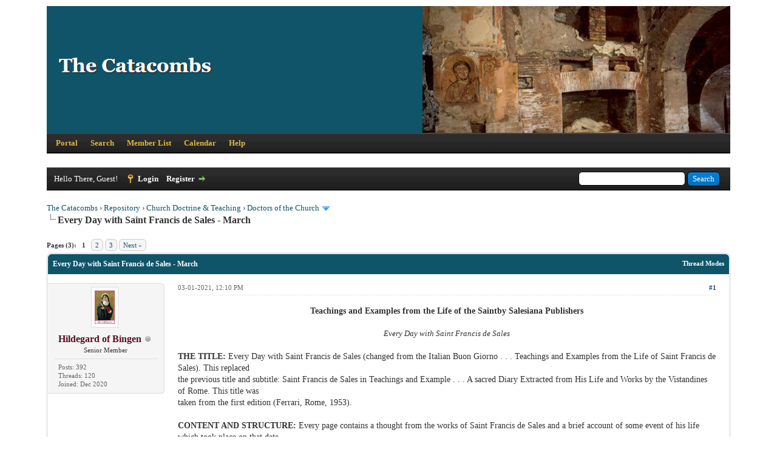

--- FILE ---
content_type: text/html; charset=UTF-8
request_url: https://thecatacombs.org/showthread.php?tid=1223&pid=2433
body_size: 18762
content:
<!DOCTYPE html PUBLIC "-//W3C//DTD XHTML 1.0 Transitional//EN" "http://www.w3.org/TR/xhtml1/DTD/xhtml1-transitional.dtd"><!-- start: showthread -->
<html xml:lang="en" lang="en" xmlns="http://www.w3.org/1999/xhtml">
<head>
<title>Every Day with Saint Francis de Sales - March</title>
<link rel="icon" type="image/jpeg" href="https://thecatacombs.org/images/favicon.jpg" /><!-- start: headerinclude -->
<link rel="alternate" type="application/rss+xml" title="Latest Threads (RSS 2.0)" href="https://thecatacombs.org/syndication.php" />
<link rel="alternate" type="application/atom+xml" title="Latest Threads (Atom 1.0)" href="https://thecatacombs.org/syndication.php?type=atom1.0" />
<meta http-equiv="Content-Type" content="text/html; charset=UTF-8" />
<meta http-equiv="Content-Script-Type" content="text/javascript" />
<script type="text/javascript" src="https://thecatacombs.org/jscripts/jquery.js?ver=1823"></script>
<script type="text/javascript" src="https://thecatacombs.org/jscripts/jquery.plugins.min.js?ver=1821"></script>
<script type="text/javascript" src="https://thecatacombs.org/jscripts/general.js?ver=1821"></script>

<link type="text/css" rel="stylesheet" href="https://thecatacombs.org/cache/themes/theme2/global.css" />
<link type="text/css" rel="stylesheet" href="https://thecatacombs.org/cache/themes/theme1/star_ratings.css" />
<link type="text/css" rel="stylesheet" href="https://thecatacombs.org/cache/themes/theme2/showthread.css" />
<link type="text/css" rel="stylesheet" href="https://thecatacombs.org/cache/themes/theme2/css3.css" />

<script type="text/javascript">
<!--
	lang.unknown_error = "An unknown error has occurred.";

	lang.select2_match = "One result is available, press enter to select it.";
	lang.select2_matches = "{1} results are available, use up and down arrow keys to navigate.";
	lang.select2_nomatches = "No matches found";
	lang.select2_inputtooshort_single = "Please enter one or more character";
	lang.select2_inputtooshort_plural = "Please enter {1} or more characters";
	lang.select2_inputtoolong_single = "Please delete one character";
	lang.select2_inputtoolong_plural = "Please delete {1} characters";
	lang.select2_selectiontoobig_single = "You can only select one item";
	lang.select2_selectiontoobig_plural = "You can only select {1} items";
	lang.select2_loadmore = "Loading more results&hellip;";
	lang.select2_searching = "Searching&hellip;";

	var templates = {
		modal: '<div class=\"modal\">\
	<div style=\"overflow-y: auto; max-height: 400px;\">\
		<table border=\"0\" cellspacing=\"0\" cellpadding=\"5\" class=\"tborder\">\
			<tr>\
				<td class=\"thead\" colspan=\"2\"><strong>__message__</strong></td>\
			</tr>\
			<tr>\
				<td colspan=\"2\" class=\"trow1\">\
				<div style=\"text-align: center\" class=\"modal_buttons\">__buttons__</div></td>\
			</tr>\
		</table>\
	</div>\
</div>',
		modal_button: '<input type=\"submit\" class=\"button\" value=\"__title__\"/>&nbsp;'
	};

	var cookieDomain = ".thecatacombs.org";
	var cookiePath = "/";
	var cookiePrefix = "";
	var cookieSecureFlag = "0";
	var deleteevent_confirm = "Are you sure you want to delete this event?";
	var removeattach_confirm = "Are you sure you want to remove the selected attachment from this post?";
	var loading_text = 'Loading. <br />Please Wait&hellip;';
	var saving_changes = 'Saving changes&hellip;';
	var use_xmlhttprequest = "1";
	var my_post_key = "722206fcd27f6f9067d0e9b8e4b3f04c";
	var rootpath = "https://thecatacombs.org";
	var imagepath = "https://thecatacombs.org/images";
  	var yes_confirm = "Yes";
	var no_confirm = "No";
	var MyBBEditor = null;
	var spinner_image = "https://thecatacombs.org/images/spinner.gif";
	var spinner = "<img src='" + spinner_image +"' alt='' />";
	var modal_zindex = 9999;
// -->
</script>
<!-- end: headerinclude -->
<script type="text/javascript">
<!--
	var quickdelete_confirm = "Are you sure you want to delete this post?";
	var quickrestore_confirm = "Are you sure you want to restore this post?";
	var allowEditReason = "0";
	lang.save_changes = "Save Changes";
	lang.cancel_edit = "Cancel Edit";
	lang.quick_edit_update_error = "There was an error editing your reply:";
	lang.quick_reply_post_error = "There was an error posting your reply:";
	lang.quick_delete_error = "There was an error deleting your reply:";
	lang.quick_delete_success = "The post was deleted successfully.";
	lang.quick_delete_thread_success = "The thread was deleted successfully.";
	lang.quick_restore_error = "There was an error restoring your reply:";
	lang.quick_restore_success = "The post was restored successfully.";
	lang.editreason = "Edit Reason";
	lang.post_deleted_error = "You can not perform this action to a deleted post.";
	lang.softdelete_thread = "Soft Delete Thread";
	lang.restore_thread = "Restore Thread";
// -->
</script>
<!-- jeditable (jquery) -->
<script type="text/javascript" src="https://thecatacombs.org/jscripts/report.js?ver=1820"></script>
<script src="https://thecatacombs.org/jscripts/jeditable/jeditable.min.js"></script>
<script type="text/javascript" src="https://thecatacombs.org/jscripts/thread.js?ver=1822"></script>
</head>
<body>
	<!-- start: header -->
<div id="container">
		<a name="top" id="top"></a>
		<div id="header">
			<div id="logo">
				<div class="wrapper">
					<a href="https://thecatacombs.org/index.php"><img src="https://catacombs.nyc3.digitaloceanspaces.com/misc/Catacombs%20logo.png" alt="The Catacombs" title="The Catacombs" /></a>
					<ul class="menu top_links">
						<!-- start: header_menu_portal -->
<li><a href="https://thecatacombs.org/portal.php" class="portal">Portal</a></li>
<!-- end: header_menu_portal -->
						<!-- start: header_menu_search -->
<li><a href="https://thecatacombs.org/search.php" class="search">Search</a></li>
<!-- end: header_menu_search -->
						<!-- start: header_menu_memberlist -->
<li><a href="https://thecatacombs.org/memberlist.php" class="memberlist">Member List</a></li>
<!-- end: header_menu_memberlist -->
						<!-- start: header_menu_calendar -->
<li><a href="https://thecatacombs.org/calendar.php" class="calendar">Calendar</a></li>
<!-- end: header_menu_calendar -->
						<li><a href="https://thecatacombs.org/misc.php?action=help" class="help">Help</a></li>
					</ul>
				</div>
			</div>
			<div id="panel">
				<div class="upper">
					<div class="wrapper">
						<!-- start: header_quicksearch -->
						<form action="https://thecatacombs.org/search.php">
						<fieldset id="search">
							<input name="keywords" type="text" class="textbox" />
							<input value="Search" type="submit" class="button" />
							<input type="hidden" name="action" value="do_search" />
							<input type="hidden" name="postthread" value="1" />
						</fieldset>
						</form>
<!-- end: header_quicksearch -->
						<!-- start: header_welcomeblock_guest -->
						<!-- Continuation of div(class="upper") as opened in the header template -->
						<span class="welcome">Hello There, Guest! <a href="https://thecatacombs.org/member.php?action=login" onclick="$('#quick_login').modal({ fadeDuration: 250, keepelement: true, zIndex: (typeof modal_zindex !== 'undefined' ? modal_zindex : 9999) }); return false;" class="login">Login</a> <a href="https://thecatacombs.org/member.php?action=register" class="register">Register</a></span>
					</div>
				</div>
				<div class="modal" id="quick_login" style="display: none;">
					<form method="post" action="https://thecatacombs.org/member.php">
						<input name="action" type="hidden" value="do_login" />
						<input name="url" type="hidden" value="" />
						<input name="quick_login" type="hidden" value="1" />
						<input name="my_post_key" type="hidden" value="722206fcd27f6f9067d0e9b8e4b3f04c" />
						<table width="100%" cellspacing="0" cellpadding="5" border="0" class="tborder">
							<tr>
								<td class="thead" colspan="2"><strong>Login</strong></td>
							</tr>
							<!-- start: header_welcomeblock_guest_login_modal -->
<tr>
	<td class="trow1" width="25%"><strong>Username:</strong></td>
	<td class="trow1"><input name="quick_username" id="quick_login_username" type="text" value="" class="textbox initial_focus" /></td>
</tr>
<tr>
	<td class="trow2"><strong>Password:</strong></td>
	<td class="trow2">
		<input name="quick_password" id="quick_login_password" type="password" value="" class="textbox" /><br />
		<a href="https://thecatacombs.org/member.php?action=lostpw" class="lost_password">Lost Password?</a>
	</td>
</tr>
<tr>
	<td class="trow1">&nbsp;</td>
	<td class="trow1 remember_me">
		<input name="quick_remember" id="quick_login_remember" type="checkbox" value="yes" class="checkbox" checked="checked" />
		<label for="quick_login_remember">Remember me</label>
	</td>
</tr>
<tr>
	<td class="trow2" colspan="2">
		<div align="center"><input name="submit" type="submit" class="button" value="Login" /></div>
	</td>
</tr>
<!-- end: header_welcomeblock_guest_login_modal -->
						</table>
					</form>
				</div>
				<script type="text/javascript">
					$("#quick_login input[name='url']").val($(location).attr('href'));
				</script>
<!-- end: header_welcomeblock_guest -->
					<!-- </div> in header_welcomeblock_member and header_welcomeblock_guest -->
				<!-- </div> in header_welcomeblock_member and header_welcomeblock_guest -->
			</div>
		</div>
		<div id="content">
			<div class="wrapper">
				
				
				
				
				
				
				
				<!-- start: nav -->

<div class="navigation">
<!-- start: nav_bit -->
<a href="https://thecatacombs.org/index.php">The Catacombs</a><!-- start: nav_sep -->
&rsaquo;
<!-- end: nav_sep -->
<!-- end: nav_bit --><!-- start: nav_bit -->
<a href="forumdisplay.php?fid=10">Repository</a><!-- start: nav_sep -->
&rsaquo;
<!-- end: nav_sep -->
<!-- end: nav_bit --><!-- start: nav_bit -->
<a href="forumdisplay.php?fid=59">Church Doctrine &amp; Teaching</a><!-- start: nav_sep -->
&rsaquo;
<!-- end: nav_sep -->
<!-- end: nav_bit --><!-- start: nav_bit -->
<a href="forumdisplay.php?fid=64">Doctors of the Church</a><!-- start: nav_dropdown -->
 <img src="https://thecatacombs.org/images/arrow_down.png" alt="v" title="" class="pagination_breadcrumb_link" id="breadcrumb_multipage" /><!-- start: multipage_breadcrumb -->
<div id="breadcrumb_multipage_popup" class="pagination pagination_breadcrumb" style="display: none;">
<!-- start: multipage_page_link_current -->
 <a href="forumdisplay.php?fid=64" class="pagination_current">1</a>
<!-- end: multipage_page_link_current --><!-- start: multipage_page -->
<a href="forumdisplay.php?fid=64&amp;page=2" class="pagination_page">2</a>
<!-- end: multipage_page --><!-- start: multipage_nextpage -->
<a href="forumdisplay.php?fid=64&amp;page=2" class="pagination_next">Next &raquo;</a>
<!-- end: multipage_nextpage -->
</div>
<script type="text/javascript">
// <!--
	if(use_xmlhttprequest == "1")
	{
		$("#breadcrumb_multipage").popupMenu();
	}
// -->
</script>
<!-- end: multipage_breadcrumb -->
<!-- end: nav_dropdown -->
<!-- end: nav_bit --><!-- start: nav_sep_active -->
<br /><img src="https://thecatacombs.org/images/nav_bit.png" alt="" />
<!-- end: nav_sep_active --><!-- start: nav_bit_active -->
<span class="active">Every Day with Saint Francis de Sales - March</span>
<!-- end: nav_bit_active -->
</div>
<!-- end: nav -->
				<br />
<!-- end: header -->
	
	
	<div class="float_left">
		<!-- start: multipage -->
<div class="pagination">
<span class="pages">Pages (3):</span>
<!-- start: multipage_page_current -->
 <span class="pagination_current">1</span>
<!-- end: multipage_page_current --><!-- start: multipage_page -->
<a href="showthread.php?tid=1223&amp;page=2" class="pagination_page">2</a>
<!-- end: multipage_page --><!-- start: multipage_page -->
<a href="showthread.php?tid=1223&amp;page=3" class="pagination_page">3</a>
<!-- end: multipage_page --><!-- start: multipage_nextpage -->
<a href="showthread.php?tid=1223&amp;page=2" class="pagination_next">Next &raquo;</a>
<!-- end: multipage_nextpage -->
</div>
<!-- end: multipage -->
	</div>
	<div class="float_right">
		
	</div>
	
	<table border="0" cellspacing="0" cellpadding="5" class="tborder tfixed clear">
		<tr>
			<td class="thead">
				<div class="float_right">
					<span class="smalltext"><strong><a href="javascript:void(0)" id="thread_modes">Thread Modes</a></strong></span>
				</div>
				<div>
					<strong>Every Day with Saint Francis de Sales - March</strong>
				</div>
			</td>
		</tr>
<tr><td id="posts_container">
	<div id="posts">
		<!-- start: postbit_classic -->

<a name="pid2219" id="pid2219"></a>
<div class="post classic " style="" id="post_2219">
<div class="post_author scaleimages">
	<!-- start: postbit_avatar -->
<div class="author_avatar"><a href="member.php?action=profile&amp;uid=49"><img src="https://thecatacombs.org/uploads/avatars/avatar_49.jpg?dateline=1609095539" alt="" width="33" height="55" /></a></div>
<!-- end: postbit_avatar -->
	<div class="author_information">
			<strong><span class="largetext"><a href="https://thecatacombs.org/member.php?action=profile&amp;uid=49"><span style="color:#57101D;">Hildegard of Bingen</span></a></span></strong> <!-- start: postbit_offline -->
<img src="https://thecatacombs.org/images/buddy_offline.png" title="Offline" alt="Offline" class="buddy_status" />
<!-- end: postbit_offline --><br />
			<span class="smalltext">
				Senior Member<br />
				
				
			</span>
	</div>
	<div class="author_statistics">
		<!-- start: postbit_author_user -->

	Posts: 392<br />
	Threads: 120<br />
	Joined: Dec 2020
	
<!-- end: postbit_author_user -->
	</div>
</div>
<div class="post_content">
	<div class="post_head">
		<!-- start: postbit_posturl -->
<div class="float_right" style="vertical-align: top">
<strong><a href="showthread.php?tid=1223&amp;pid=2219#pid2219" title="Every Day with Saint Francis de Sales - March">#1</a></strong>

</div>
<!-- end: postbit_posturl -->
		
		<span class="post_date">03-01-2021, 12:10 PM <span class="post_edit" id="edited_by_2219"></span></span>
	
	</div>
	<div class="post_body scaleimages" id="pid_2219">
		<div style="text-align: center;" class="mycode_align"><span style="font-weight: bold;" class="mycode_b">Teachings and Examples from the Life of the Saintby Salesiana Publishers</span></div>
<div style="text-align: center;" class="mycode_align"> </div>
<div style="text-align: center;" class="mycode_align"><span style="font-style: italic;" class="mycode_i"><span style="font-size: small;" class="mycode_size">Every Day with Saint Francis de Sales</span></span></div>
 <br />
<span style="font-weight: bold;" class="mycode_b">THE TITLE:</span> Every Day with Saint Francis de Sales (changed from the Italian Buon Giorno . . . Teachings and Examples from the Life of Saint Francis de Sales). This replaced<br />
the previous title and subtitle: Saint Francis de Sales in Teachings and Example . . . A sacred Diary Extracted from His Life and Works by the Vistandines of Rome. This title was<br />
taken from the first edition (Ferrari, Rome, 1953).<br />
 <br />
<span style="font-weight: bold;" class="mycode_b">CONTENT AND STRUCTURE:</span> Every page contains a thought from the works of Saint Francis de Sales and a brief account of some event of his life which took place on that date.<br />
The first taken from the Oeuvres d'Annecy with an indication of volume and page and then the work form which the passage has been taken (e.g. Sermons, Treatises, Letters). As<br />
far as the two major woks are concerned, the book or part and chapter have been added, for further clarification. This will allow the reader to refer to the passages for personal<br />
consultation or greater understanding. The anecdotes have been taken from the work Anne Sainte, with an indication of both volume and page. Because of the brevity of the<br />
selections chosen, we have added a maxim taken froma book by an anonymous author, Massime di S. Francesco di Sales (Salesian Press, Milan, 1929).<br />
 <br />
<span style="font-weight: bold;" class="mycode_b">TEXT AND FORMAT: T</span>he Italian revision of the book made necessary the rereading of the selections chosen and a comparison with the original French. Every effort has been made<br />
to keep the gentle tone of Saint Francis de Sales.<br />
 <br />
<span style="font-weight: bold;" class="mycode_b">ABBREVIATIONS AND REFERENCES:</span><br />
<span style="font-weight: bold;" class="mycode_b"> </span><br />
A.S. Annee Sainte des Religieuse de la Visitation Sainte Marie, (12 vol. ed.)<br />
 <br />
D.S. Diario Sacre extracted from his life and works, compiled by the Visitandines of Rome. (Ed. Ferrari, Rome 1953)<br />
 <br />
INT. Francis de Sales, Introduction to the Devout Life<br />
 <br />
Hamon P. Hamon, Vie de St. Francois de Sales, (2 vol., Paris 1854)<br />
 <br />
O. Oeuvres de St. Francois de Sales, publiees par lessouis des Religieuses de la Visitation du Premier Monastere d'Annecy (26 vol. , Annecy 1892-1932)<br />
 <br />
SOL. Francis de Sales, Meditazioni per la Solitudine<br />
 <br />
T.L.G. Francis de Sales, Treatise on the Love of God<br />
 <br />
 <br />
<span style="font-weight: bold;" class="mycode_b"><span style="font-style: italic;" class="mycode_i">Please note:</span></span><span style="font-style: italic;" class="mycode_i"> If you buy the book, the bible quotes are not from the Douay Reims, in putting these meditations online for The Catacombs, I have changed the Bible Quotes to reflect the Douay Reims Bible.</span><br />
<span style="font-style: italic;" class="mycode_i"><span style="font-size: medium;" class="mycode_size"> </span></span><br />
<span style="font-size: medium;" class="mycode_size"> </span><br />
<div style="text-align: center;" class="mycode_align"><span style="font-weight: bold;" class="mycode_b"><span style="font-size: medium;" class="mycode_size">Every Day with Saint Francis de Sales</span></span></div>
<div style="text-align: center;" class="mycode_align"><span style="font-size: medium;" class="mycode_size"> </span></div>
<div style="text-align: center;" class="mycode_align"><span style="font-size: small;" class="mycode_size"><span style="font-style: italic;" class="mycode_i">Teachings and Examples from the Life of the Saint by Salesiana Publishers</span></span></div>
<span style="font-size: medium;" class="mycode_size"> </span><br />
<span style="font-size: medium;" class="mycode_size"> </span><br />
<div style="text-align: center;" class="mycode_align"><span style="font-weight: bold;" class="mycode_b"><span style="text-decoration: underline;" class="mycode_u"><span style="font-size: large;" class="mycode_size">March 1st</span></span> </span><span style="font-style: italic;" class="mycode_i"><span style="font-size: small;" class="mycode_size">(page 61)</span></span></div>
<span style="font-size: small;" class="mycode_size"> </span><br />
<span style="font-size: medium;" class="mycode_size"> </span><br />
<span style="font-size: medium;" class="mycode_size">     The obligations that we have toward the Eternal Father for creation, we have likewise toward Jesus Christ, Who, by the redemption, has acquired every right of sovereignty over all redeemed creatures. Let us, therefore, exclaim and say to Jesus, “Yes, my God and my King, reign over my soul, my heart and my will; possess all my faculties and submit them entirely to the scepter of obedience.”</span><br />
<span style="font-size: medium;" class="mycode_size"> </span><br />
<div style="text-align: center;" class="mycode_align"><span style="font-style: italic;" class="mycode_i"><span style="font-size: small;" class="mycode_size">(Meditations for Solitude, p. 50)</span></span></div>
<div style="text-align: center;" class="mycode_align"><span style="font-style: italic;" class="mycode_i"><span style="font-size: small;" class="mycode_size"> </span></span></div>
<span style="font-size: medium;" class="mycode_size"> </span><br />
<span style="font-size: medium;" class="mycode_size">     On March 1st, 1610, Francis de Sales lost his virtuous mother, Francoise de Sionnaz de Boisy. In her final days she was assisted by her saintly so, who was both her confessor and her bishop. He gave her the last blessing just as she breathed forth her soul to God, and then he had the strength to close her eyes and her mouth. “After that,” he wrote, “my heart got the better of me and I cried for such a good mother more than I had ever done since I became a man of the church; but, thanks be to God, there was no bitterness of heart. It was a quiet pouring forth of my grief, although very deeply felt, while I repeated the words of David, “But I am like a deaf man, hearing not, like a dumb man who opens not his mouth.” [Ps 38:14} Without this strength I would certainly have lamented loudly under such a blow, although it seemed to me that I would not have dared to resent her death, nor show discontent for the blows of the fatherly hand of God, Who by His grace had taught me to love her tenderly right from my youth.”</span><br />
<span style="font-size: medium;" class="mycode_size"> </span><br />
<div style="text-align: center;" class="mycode_align"><span style="font-style: italic;" class="mycode_i"><span style="font-size: small;" class="mycode_size">(A.S. III, p. 2)</span></span></div>
<div style="text-align: center;" class="mycode_align"><span style="font-style: italic;" class="mycode_i"><span style="font-size: small;" class="mycode_size"> </span></span></div>
<div style="text-align: center;" class="mycode_align"><span style="font-style: italic;" class="mycode_i"><span style="font-size: small;" class="mycode_size"> </span></span></div>
<div style="text-align: center;" class="mycode_align"><span style="font-style: italic;" class="mycode_i"><span style="font-size: small;" class="mycode_size">Since Christ accepted death with love and held it up before us to be loved,</span></span></div>
<div style="text-align: center;" class="mycode_align"><span style="font-style: italic;" class="mycode_i"><span style="font-size: small;" class="mycode_size">I cannot begrudge the death of anyone, so long as he or she dies in the grace</span></span></div>
<div style="text-align: center;" class="mycode_align"><span style="font-style: italic;" class="mycode_i"><span style="font-size: small;" class="mycode_size">Of His most holy death.</span></span></div>
<br />
<br />
<span style="font-size: medium;" class="mycode_size"> </span>
	</div>
	
	
	<div class="post_meta" id="post_meta_2219">
		
		<div class="float_right">
			
		</div>
	</div>
	
</div>
<div class="post_controls">
	<div class="postbit_buttons author_buttons float_left">
		<!-- start: postbit_find -->
<a href="search.php?action=finduser&amp;uid=49" title="Find all posts by this user" class="postbit_find"><span>Find</span></a>
<!-- end: postbit_find -->
	</div>
	<div class="postbit_buttons post_management_buttons float_right">
		<!-- start: postbit_quote -->
<a href="newreply.php?tid=1223&amp;replyto=2219" title="Quote this message in a reply" class="postbit_quote postbit_mirage"><span>Reply</span></a>
<!-- end: postbit_quote -->
	</div>
</div>
</div>
<!-- end: postbit_classic --><!-- start: postbit_classic -->

<a name="pid2247" id="pid2247"></a>
<div class="post classic " style="" id="post_2247">
<div class="post_author scaleimages">
	<!-- start: postbit_avatar -->
<div class="author_avatar"><a href="member.php?action=profile&amp;uid=49"><img src="https://thecatacombs.org/uploads/avatars/avatar_49.jpg?dateline=1609095539" alt="" width="33" height="55" /></a></div>
<!-- end: postbit_avatar -->
	<div class="author_information">
			<strong><span class="largetext"><a href="https://thecatacombs.org/member.php?action=profile&amp;uid=49"><span style="color:#57101D;">Hildegard of Bingen</span></a></span></strong> <!-- start: postbit_offline -->
<img src="https://thecatacombs.org/images/buddy_offline.png" title="Offline" alt="Offline" class="buddy_status" />
<!-- end: postbit_offline --><br />
			<span class="smalltext">
				Senior Member<br />
				
				
			</span>
	</div>
	<div class="author_statistics">
		<!-- start: postbit_author_user -->

	Posts: 392<br />
	Threads: 120<br />
	Joined: Dec 2020
	
<!-- end: postbit_author_user -->
	</div>
</div>
<div class="post_content">
	<div class="post_head">
		<!-- start: postbit_posturl -->
<div class="float_right" style="vertical-align: top">
<strong><a href="showthread.php?tid=1223&amp;pid=2247#pid2247" title="RE: Every Day with Saint Francis de Sales - March">#2</a></strong>

</div>
<!-- end: postbit_posturl -->
		
		<span class="post_date">03-02-2021, 01:15 PM <span class="post_edit" id="edited_by_2247"></span></span>
	
	</div>
	<div class="post_body scaleimages" id="pid_2247">
		<div style="text-align: center;" class="mycode_align"><span style="font-weight: bold;" class="mycode_b"><span style="font-size: medium;" class="mycode_size">Every Day with Saint Francis de Sale</span></span><span style="font-size: medium;" class="mycode_size">s</span><br />
<br />
<span style="font-size: small;" class="mycode_size"><span style="font-style: italic;" class="mycode_i">Teachings and Examples from the Life of the Saint by Salesiana Publishers</span></span><br />
<br />
<span style="font-size: medium;" class="mycode_size"><span style="text-decoration: underline;" class="mycode_u"><span style="font-weight: bold;" class="mycode_b">March 2nd</span></span></span> <span style="font-size: small;" class="mycode_size"><span style="font-style: italic;" class="mycode_i">(page 62)</span></span><br />
<br />
</div>
<br />
      Recall to mind how long it is since you began to sin; note how greatly sins have multiplied in your heart since that first beginning, and how every day you have increased them against God, yourself and your neighbor by deed, word, desire and thought. Consider your evil inclinations, and how often you have given way to them. By these two points you will discover that your sins are more numerous than the sands of the sea. Cast yourself at the feet of the Lord and say to Him, “Lord, with the help of your grace, I will never again abandon myself to sin.”<br />
<br />
<div style="text-align: center;" class="mycode_align"><span style="font-size: small;" class="mycode_size"><span style="font-style: italic;" class="mycode_i">(INT. Part I, Ch. 12; O. III, p. 41)</span></span></div>
<br />
<br />
    On March 2nd, 1592, while Francis de Sales was studying at Padua, he was sent by his father to pay his respects to Bishop Claude De Granier, bishop of Geneva. Here was a prelate of the highest caliber. Like the ancient fathers in his religious way of living, he was beloved both to God and man; living only for the good of the diocese, he did all he could to restore the original splendor of ecclesiastical discipline. Bishop Claude received the young Sales with fatherly goodness, feeling himself, as he said afterwards, supernaturally drawn by a particular affection for him. The bishop asked about Francis’s studies in jurisprudence and Theology and marveled at the young man’s answers. He was so impressed that he asked Francis to assist at a competition for a vacant curacy that was to take place on that day. There was a long discussion among the examiners concerning a proposed question, so the bishop asked Francis to give his opinion. At first he tried very politely to decline, but then, urged on by the bishop, he summarized the whole discussion with rare ability. He distinguished the various points and then gave such precise solutions to each one that everyone was amazed that so young a person could plumb the depths of theological questions. After Francis had left, the bishop said to the others gathered there, “Well, what do you think of this young man? He will be a great personage, a pillar of the Church, and my successor to this See!” These were no idle words, but were spoken under supernatural illumination. Francis’s parents wanted him to have an important position in the world; there was no indication at that time that he would one day become a bishop. <br />
<br />
<div style="text-align: center;" class="mycode_align"><span style="font-size: small;" class="mycode_size"><span style="font-style: italic;" class="mycode_i">(Hamon, Vol. I, pp. 84-85)</span></span></div>
	</div>
	
	
	<div class="post_meta" id="post_meta_2247">
		
		<div class="float_right">
			
		</div>
	</div>
	
</div>
<div class="post_controls">
	<div class="postbit_buttons author_buttons float_left">
		<!-- start: postbit_find -->
<a href="search.php?action=finduser&amp;uid=49" title="Find all posts by this user" class="postbit_find"><span>Find</span></a>
<!-- end: postbit_find -->
	</div>
	<div class="postbit_buttons post_management_buttons float_right">
		<!-- start: postbit_quote -->
<a href="newreply.php?tid=1223&amp;replyto=2247" title="Quote this message in a reply" class="postbit_quote postbit_mirage"><span>Reply</span></a>
<!-- end: postbit_quote -->
	</div>
</div>
</div>
<!-- end: postbit_classic --><!-- start: postbit_classic -->

<a name="pid2263" id="pid2263"></a>
<div class="post classic " style="" id="post_2263">
<div class="post_author scaleimages">
	<!-- start: postbit_avatar -->
<div class="author_avatar"><a href="member.php?action=profile&amp;uid=49"><img src="https://thecatacombs.org/uploads/avatars/avatar_49.jpg?dateline=1609095539" alt="" width="33" height="55" /></a></div>
<!-- end: postbit_avatar -->
	<div class="author_information">
			<strong><span class="largetext"><a href="https://thecatacombs.org/member.php?action=profile&amp;uid=49"><span style="color:#57101D;">Hildegard of Bingen</span></a></span></strong> <!-- start: postbit_offline -->
<img src="https://thecatacombs.org/images/buddy_offline.png" title="Offline" alt="Offline" class="buddy_status" />
<!-- end: postbit_offline --><br />
			<span class="smalltext">
				Senior Member<br />
				
				
			</span>
	</div>
	<div class="author_statistics">
		<!-- start: postbit_author_user -->

	Posts: 392<br />
	Threads: 120<br />
	Joined: Dec 2020
	
<!-- end: postbit_author_user -->
	</div>
</div>
<div class="post_content">
	<div class="post_head">
		<!-- start: postbit_posturl -->
<div class="float_right" style="vertical-align: top">
<strong><a href="showthread.php?tid=1223&amp;pid=2263#pid2263" title="RE: Every Day with Saint Francis de Sales - March">#3</a></strong>

</div>
<!-- end: postbit_posturl -->
		
		<span class="post_date">03-03-2021, 11:15 AM <span class="post_edit" id="edited_by_2263"></span></span>
	
	</div>
	<div class="post_body scaleimages" id="pid_2263">
		<div style="text-align: center;" class="mycode_align"><span style="font-size: medium;" class="mycode_size"><span style="font-weight: bold;" class="mycode_b">Every Day with Saint Francis de Sales</span></span><br />
<br />
<span style="font-size: small;" class="mycode_size"><span style="font-style: italic;" class="mycode_i">Teachings and Examples from the Life of the Saint by Salesiana Publishers</span></span><br />
<br />
<br />
<span style="text-decoration: underline;" class="mycode_u"><span style="font-size: medium;" class="mycode_size"><span style="font-weight: bold;" class="mycode_b">March 3rd</span></span> </span><span style="font-style: italic;" class="mycode_i">(page 63)</span></div>
<br />
<br />
    We must accommodate our heart to the condition of life in which we are, because life goes quickly and we are mortal, and death follows no set rules. It chooses here and there, without any pattern of selection and without method, taking the good and the bad, the young and the old. Happy are those who live in continual, vigilant watch!<br />
<br />
<div style="text-align: center;" class="mycode_align"><span style="font-style: italic;" class="mycode_i">(Letters 132; O. XVIII, p. 25)</span></div>
<br />
<br />
<br />
    On March 3rd, 1604, Francis de Sales began preaching the Lenten sermons at Dijon. He went there, not simply because he had received many invitations to do so, but also in the interests of the diocese, a part of which depended on the parliament of Bourgogne. The saint outlined the reasons for this trip in a letter written to Pope Paul V; other motives had been suggested, and he was being gravely calumniated. Referring to this, he said later, “Our Congregation of the Visitation is the fruit of our Lenten sermons at Dijon. On that trip I was not able to view matters in their natural light. I foresaw another success so advantageous for souls that I preferred to expose myself to public opinion and trust in the goodwill of the well-disposed, rather than try to sidestep the calumny of the embittered. I hope that the future will vindicate the past, so that my course of action will ultimately be seen in proper perspective.”<br />
<br />
<div style="text-align: center;" class="mycode_align"><span style="font-style: italic;" class="mycode_i">(A.S. III, p. 54)</span><br />
<br />
When you are blamed for something for which you are not responsible, speak</div>
<div style="text-align: center;" class="mycode_align"><span style="font-style: italic;" class="mycode_i">Up calmly in your own defense. If this is not successful, do not try to do anything</span></div>
<div style="text-align: center;" class="mycode_align"><span style="font-style: italic;" class="mycode_i">More, but be satisfied with recourse to humility and silence.</span></div>
	</div>
	
	
	<div class="post_meta" id="post_meta_2263">
		
		<div class="float_right">
			
		</div>
	</div>
	
</div>
<div class="post_controls">
	<div class="postbit_buttons author_buttons float_left">
		<!-- start: postbit_find -->
<a href="search.php?action=finduser&amp;uid=49" title="Find all posts by this user" class="postbit_find"><span>Find</span></a>
<!-- end: postbit_find -->
	</div>
	<div class="postbit_buttons post_management_buttons float_right">
		<!-- start: postbit_quote -->
<a href="newreply.php?tid=1223&amp;replyto=2263" title="Quote this message in a reply" class="postbit_quote postbit_mirage"><span>Reply</span></a>
<!-- end: postbit_quote -->
	</div>
</div>
</div>
<!-- end: postbit_classic --><!-- start: postbit_classic -->

<a name="pid2292" id="pid2292"></a>
<div class="post classic " style="" id="post_2292">
<div class="post_author scaleimages">
	<!-- start: postbit_avatar -->
<div class="author_avatar"><a href="member.php?action=profile&amp;uid=49"><img src="https://thecatacombs.org/uploads/avatars/avatar_49.jpg?dateline=1609095539" alt="" width="33" height="55" /></a></div>
<!-- end: postbit_avatar -->
	<div class="author_information">
			<strong><span class="largetext"><a href="https://thecatacombs.org/member.php?action=profile&amp;uid=49"><span style="color:#57101D;">Hildegard of Bingen</span></a></span></strong> <!-- start: postbit_offline -->
<img src="https://thecatacombs.org/images/buddy_offline.png" title="Offline" alt="Offline" class="buddy_status" />
<!-- end: postbit_offline --><br />
			<span class="smalltext">
				Senior Member<br />
				
				
			</span>
	</div>
	<div class="author_statistics">
		<!-- start: postbit_author_user -->

	Posts: 392<br />
	Threads: 120<br />
	Joined: Dec 2020
	
<!-- end: postbit_author_user -->
	</div>
</div>
<div class="post_content">
	<div class="post_head">
		<!-- start: postbit_posturl -->
<div class="float_right" style="vertical-align: top">
<strong><a href="showthread.php?tid=1223&amp;pid=2292#pid2292" title="RE: Every Day with Saint Francis de Sales - March">#4</a></strong>

</div>
<!-- end: postbit_posturl -->
		
		<span class="post_date">03-04-2021, 11:54 AM <span class="post_edit" id="edited_by_2292"></span></span>
	
	</div>
	<div class="post_body scaleimages" id="pid_2292">
		<div style="text-align: center;" class="mycode_align"><span style="font-weight: bold;" class="mycode_b"><span style="font-size: medium;" class="mycode_size">Every Day with Saint Francis de Sales</span></span></div>
<div style="text-align: center;" class="mycode_align"><span style="font-size: small;" class="mycode_size"><span style="font-style: italic;" class="mycode_i">Teachings and Examples from the Life of the Saint by Salesiana Publishers</span></span></div>
<div style="text-align: center;" class="mycode_align"><span style="font-size: large;" class="mycode_size"><span style="text-decoration: underline;" class="mycode_u"><span style="font-weight: bold;" class="mycode_b">March 4th </span></span></span><span style="font-style: italic;" class="mycode_i">(page 64)</span></div>
<br />
<br />
What the bees on the thyme; they find a very bitter juice, but, by sucking it, convert it into honey. O worldly people! At times devout souls encounter great bitterness in their works of mortification, but by performing them they change them into something most sweet and delicious. Because they martyrs were devout men and women, fire, flame, wheel and sword seemed to be flowers and perfume to them. If devotion can sweeten the most cruel torments and even death itself, what must it do for virtuous actions?<br />
<br />
<div style="text-align: center;" class="mycode_align"><span style="font-size: small;" class="mycode_size"><span style="font-style: italic;" class="mycode_i">(INT. Part 1, Ch. 2; O. III, p. 117)</span></span></div>
<br />
<br />
In March, 1615, Father de la Riocere was in Annecy for the Lenten sermons. Francis de Sales told him of his interest in the cause of canonization of Prince Amadeo, duke of Savoy, his sovereign, saying that the Church would find it a great means of resisting the present evils, to exalt after their death those who had lived holy lives. Consequently, he wrote to Pope Paul V, to the cardinals of the Congregation of Rites and to several other people who might be able to help him in this holy enterprise. This saint, who worked so hard for the glorification of another saint, did not even suspect that God would one day inspire many others to procure for him precisely what he was trying to do now for his sovereign.<br />
<br />
<div style="text-align: center;" class="mycode_align"><span style="font-style: italic;" class="mycode_i">(A.S. III, p. 77)</span></div>
<br />
<br />
<div style="text-align: center;" class="mycode_align"><span style="font-style: italic;" class="mycode_i">In our duties we must always calmly and with composure, performing them as</span></div>
<div style="text-align: center;" class="mycode_align"><span style="font-style: italic;" class="mycode_i">Promptly as possible and as well as we can. With precipitation, instead, our tasks</span></div>
<div style="text-align: center;" class="mycode_align"><span style="font-style: italic;" class="mycode_i">Will be poorly done or not done at all.</span></div>
	</div>
	
	
	<div class="post_meta" id="post_meta_2292">
		
		<div class="float_right">
			
		</div>
	</div>
	
</div>
<div class="post_controls">
	<div class="postbit_buttons author_buttons float_left">
		<!-- start: postbit_find -->
<a href="search.php?action=finduser&amp;uid=49" title="Find all posts by this user" class="postbit_find"><span>Find</span></a>
<!-- end: postbit_find -->
	</div>
	<div class="postbit_buttons post_management_buttons float_right">
		<!-- start: postbit_quote -->
<a href="newreply.php?tid=1223&amp;replyto=2292" title="Quote this message in a reply" class="postbit_quote postbit_mirage"><span>Reply</span></a>
<!-- end: postbit_quote -->
	</div>
</div>
</div>
<!-- end: postbit_classic --><!-- start: postbit_classic -->

<a name="pid2321" id="pid2321"></a>
<div class="post classic " style="" id="post_2321">
<div class="post_author scaleimages">
	<!-- start: postbit_avatar -->
<div class="author_avatar"><a href="member.php?action=profile&amp;uid=49"><img src="https://thecatacombs.org/uploads/avatars/avatar_49.jpg?dateline=1609095539" alt="" width="33" height="55" /></a></div>
<!-- end: postbit_avatar -->
	<div class="author_information">
			<strong><span class="largetext"><a href="https://thecatacombs.org/member.php?action=profile&amp;uid=49"><span style="color:#57101D;">Hildegard of Bingen</span></a></span></strong> <!-- start: postbit_offline -->
<img src="https://thecatacombs.org/images/buddy_offline.png" title="Offline" alt="Offline" class="buddy_status" />
<!-- end: postbit_offline --><br />
			<span class="smalltext">
				Senior Member<br />
				
				
			</span>
	</div>
	<div class="author_statistics">
		<!-- start: postbit_author_user -->

	Posts: 392<br />
	Threads: 120<br />
	Joined: Dec 2020
	
<!-- end: postbit_author_user -->
	</div>
</div>
<div class="post_content">
	<div class="post_head">
		<!-- start: postbit_posturl -->
<div class="float_right" style="vertical-align: top">
<strong><a href="showthread.php?tid=1223&amp;pid=2321#pid2321" title="RE: Every Day with Saint Francis de Sales - March">#5</a></strong>

</div>
<!-- end: postbit_posturl -->
		
		<span class="post_date">03-05-2021, 01:35 PM <span class="post_edit" id="edited_by_2321"></span></span>
	
	</div>
	<div class="post_body scaleimages" id="pid_2321">
		<div style="text-align: center;" class="mycode_align"><span style="font-weight: bold;" class="mycode_b">Every Day with Saint Francis de Sales</span><br />
<br />
<span style="font-style: italic;" class="mycode_i"><span style="font-size: small;" class="mycode_size">Teachings and Examples from the Life of the Saint by Salesiana Publishers</span></span><br />
<br />
<br />
<span style="font-size: large;" class="mycode_size"><span style="font-weight: bold;" class="mycode_b"><span style="text-decoration: underline;" class="mycode_u">March 5th </span></span></span><span style="font-style: italic;" class="mycode_i">(page 65)</span></div>
<br />
<br />
     Do not limit your patience to putting up with only some kinds of injuries or afflictions, but accept all those which God sends you or lets happen to you. There are some who want to put up with only honorable afflictions, such as being wounded at war, persecuted for the faith or the like. These people love tribulations only because of the honor that goes with them.<br />
<br />
<div style="text-align: center;" class="mycode_align"><span style="font-style: italic;" class="mycode_i">(INT. Part III, Ch. 3; O. III, p. 134)</span></div>
<br />
<br />
     On March 5th, 1604, Francis de Sales and Jane Frances de Chantal saw each other for the first time with their bodily eyes. They recognized each other because they had already seen each other with the eyes of the soul supernaturally illumined. Francis, having accepted the invitation to preach the Lenten sermons at Dijon, wanted to prepare himself with a spiritual retreat. During this time, God filled his heart with graces and favors. This is when he first conceived the idea of the Institute for the Visitation and saw in spirit the great saint who was to be its foundress. For her part, the saintly baroness de Chantal, now a widow, was asking God for a guide who could direct her, and the Lord showed her in a vision a bishop who would be of tremendous help to her soul. The holy foundress never forgot this date – March 5th, 1604 – and every year devoutly commemorated this event, deeply grateful for all the help she had received from her holy spiritual director.<br />
<br />
<br />
<div style="text-align: center;" class="mycode_align"><span style="font-size: small;" class="mycode_size"><span style="font-style: italic;" class="mycode_i">(A.S. III, p. 97)</span></span></div>
<br />
<div style="text-align: center;" class="mycode_align"><span style="font-size: small;" class="mycode_size"><span style="font-style: italic;" class="mycode_i">All rules have an exception. There is only one that has not: “Nothing contrary to God’s will.”</span></span></div>
	</div>
	
	
	<div class="post_meta" id="post_meta_2321">
		
		<div class="float_right">
			
		</div>
	</div>
	
</div>
<div class="post_controls">
	<div class="postbit_buttons author_buttons float_left">
		<!-- start: postbit_find -->
<a href="search.php?action=finduser&amp;uid=49" title="Find all posts by this user" class="postbit_find"><span>Find</span></a>
<!-- end: postbit_find -->
	</div>
	<div class="postbit_buttons post_management_buttons float_right">
		<!-- start: postbit_quote -->
<a href="newreply.php?tid=1223&amp;replyto=2321" title="Quote this message in a reply" class="postbit_quote postbit_mirage"><span>Reply</span></a>
<!-- end: postbit_quote -->
	</div>
</div>
</div>
<!-- end: postbit_classic --><!-- start: postbit_classic -->

<a name="pid2346" id="pid2346"></a>
<div class="post classic " style="" id="post_2346">
<div class="post_author scaleimages">
	<!-- start: postbit_avatar -->
<div class="author_avatar"><a href="member.php?action=profile&amp;uid=49"><img src="https://thecatacombs.org/uploads/avatars/avatar_49.jpg?dateline=1609095539" alt="" width="33" height="55" /></a></div>
<!-- end: postbit_avatar -->
	<div class="author_information">
			<strong><span class="largetext"><a href="https://thecatacombs.org/member.php?action=profile&amp;uid=49"><span style="color:#57101D;">Hildegard of Bingen</span></a></span></strong> <!-- start: postbit_offline -->
<img src="https://thecatacombs.org/images/buddy_offline.png" title="Offline" alt="Offline" class="buddy_status" />
<!-- end: postbit_offline --><br />
			<span class="smalltext">
				Senior Member<br />
				
				
			</span>
	</div>
	<div class="author_statistics">
		<!-- start: postbit_author_user -->

	Posts: 392<br />
	Threads: 120<br />
	Joined: Dec 2020
	
<!-- end: postbit_author_user -->
	</div>
</div>
<div class="post_content">
	<div class="post_head">
		<!-- start: postbit_posturl -->
<div class="float_right" style="vertical-align: top">
<strong><a href="showthread.php?tid=1223&amp;pid=2346#pid2346" title="RE: Every Day with Saint Francis de Sales - March">#6</a></strong>

</div>
<!-- end: postbit_posturl -->
		
		<span class="post_date">03-06-2021, 09:27 PM <span class="post_edit" id="edited_by_2346"></span></span>
	
	</div>
	<div class="post_body scaleimages" id="pid_2346">
		<div style="text-align: center;" class="mycode_align"><span style="font-weight: bold;" class="mycode_b">Every Day with Saint Francis de Sales<br />
</span><br />
<br />
<span style="font-size: small;" class="mycode_size"><span style="font-style: italic;" class="mycode_i">Teachings and Examples from the Life of the Saint by Salesiana Publishers</span></span><br />
<br />
<br />
<span style="font-size: large;" class="mycode_size"><span style="text-decoration: underline;" class="mycode_u"><span style="font-weight: bold;" class="mycode_b">March 6th</span></span></span> <span style="font-style: italic;" class="mycode_i">(page 66)</span><br />
<br />
</div>
<br />
    Do not get upset about the dryness and coldness you are suffering; be consoled in the depths of your heart, remembering the words of our Lord, “Blessed are [3] the poor in spirit: for theirs is the kingdom of heaven. Blessed are the meek: for they shall possess the land. Blessed are they that mourn: for they shall be comforted. Blessed are they that hunger and thirst after justice: for they shall have their fill. [Mt 5:3-6] How happy you should be to serve God in the desert, without manna and without water, consoled only by the fact that He is guiding you and you are suffering for Him.<br />
<br />
<div style="text-align: center;" class="mycode_align"><span style="font-size: small;" class="mycode_size"><span style="font-style: italic;" class="mycode_i">[3] "The poor in spirit": That is, the humble; and they whose spirit is not set upon riches.</span></span></div>
<div style="text-align: center;" class="mycode_align"><span style="font-style: italic;" class="mycode_i"><span style="font-size: small;" class="mycode_size">(Letters 1986; O. XXI, p. 25)</span></span></div>
<br />
<br />
    On March 6th, 1615, Francis de Sales went to stay for a few days with his family. He had learned that the duke of Savoy was very upset with him and his brothers because of false reports made by enemies who were endeavoring to lower the duke’s esteem for the saint. Consequently, Francis wrote to President Favre, “I spent some days at Sales, and when I was called back here at holy time of Lent, I discovered that some calumnies were circulating about me and my brothers. I would only laugh these off, except that I know that they have upset our sovereign. This hurts me very much because I have so often enjoyed the benefits of your kindness. But . . . is it possible that our prince has once again believed false reports which he has already, at other times, found to be mere fabrications? It has always been wrong to hate one’s neighbor, but here if seems it is wrong to love me. The collaterals, who are above reproach, have been reprimanded very severely only because they love me with a love due to me in my position. Certainly, my dear brother, I am proud of being loved by you, but God knows that I would not wish you to suffer abuse because of that love. There will come a day when loving me will no longer be an occasion of reproof for anyone.” All today see that this prophecy has been verified. It is a great advantage to have loved our saint and to have been loved by him, and there is no one today who would not glory to place himself or herself under the protection of Francis de Sales.<br />
<br />
<div style="text-align: center;" class="mycode_align"><span style="font-size: small;" class="mycode_size"><span style="font-style: italic;" class="mycode_i">(A.S. III, p. 128)</span></span></div>
<br />
<br />
<div style="text-align: center;" class="mycode_align"><span style="font-size: small;" class="mycode_size"><span style="font-style: italic;" class="mycode_i">If unjustly accused, bear witness to the truth quietly and calmly.</span></span></div>
	</div>
	
	
	<div class="post_meta" id="post_meta_2346">
		
		<div class="float_right">
			
		</div>
	</div>
	
</div>
<div class="post_controls">
	<div class="postbit_buttons author_buttons float_left">
		<!-- start: postbit_find -->
<a href="search.php?action=finduser&amp;uid=49" title="Find all posts by this user" class="postbit_find"><span>Find</span></a>
<!-- end: postbit_find -->
	</div>
	<div class="postbit_buttons post_management_buttons float_right">
		<!-- start: postbit_quote -->
<a href="newreply.php?tid=1223&amp;replyto=2346" title="Quote this message in a reply" class="postbit_quote postbit_mirage"><span>Reply</span></a>
<!-- end: postbit_quote -->
	</div>
</div>
</div>
<!-- end: postbit_classic --><!-- start: postbit_classic -->

<a name="pid2364" id="pid2364"></a>
<div class="post classic " style="" id="post_2364">
<div class="post_author scaleimages">
	<!-- start: postbit_avatar -->
<div class="author_avatar"><a href="member.php?action=profile&amp;uid=49"><img src="https://thecatacombs.org/uploads/avatars/avatar_49.jpg?dateline=1609095539" alt="" width="33" height="55" /></a></div>
<!-- end: postbit_avatar -->
	<div class="author_information">
			<strong><span class="largetext"><a href="https://thecatacombs.org/member.php?action=profile&amp;uid=49"><span style="color:#57101D;">Hildegard of Bingen</span></a></span></strong> <!-- start: postbit_offline -->
<img src="https://thecatacombs.org/images/buddy_offline.png" title="Offline" alt="Offline" class="buddy_status" />
<!-- end: postbit_offline --><br />
			<span class="smalltext">
				Senior Member<br />
				
				
			</span>
	</div>
	<div class="author_statistics">
		<!-- start: postbit_author_user -->

	Posts: 392<br />
	Threads: 120<br />
	Joined: Dec 2020
	
<!-- end: postbit_author_user -->
	</div>
</div>
<div class="post_content">
	<div class="post_head">
		<!-- start: postbit_posturl -->
<div class="float_right" style="vertical-align: top">
<strong><a href="showthread.php?tid=1223&amp;pid=2364#pid2364" title="RE: Every Day with Saint Francis de Sales - March">#7</a></strong>

</div>
<!-- end: postbit_posturl -->
		
		<span class="post_date">03-07-2021, 02:46 PM <span class="post_edit" id="edited_by_2364"></span></span>
	
	</div>
	<div class="post_body scaleimages" id="pid_2364">
		<div style="text-align: center;" class="mycode_align"><span style="font-size: medium;" class="mycode_size"><span style="font-weight: bold;" class="mycode_b">Every Day with Saint Francis de Sales<br />
</span></span><br />
<br />
<span style="font-style: italic;" class="mycode_i">Teachings and Examples from the Life of the Saint by Salesiana Publishers</span><br />
<br />
<br />
<span style="font-size: large;" class="mycode_size"><span style="text-decoration: underline;" class="mycode_u"><span style="font-weight: bold;" class="mycode_b">March 7th</span></span></span> <span style="font-size: small;" class="mycode_size"><span style="font-style: italic;" class="mycode_i">(page 67)</span></span><br />
<br />
</div>
<br />
     How dangerous sin is, be it ever so small and slight! See that you do not loiter by the wayside but always keep on walking straight ahead. During this mortal life it is impossible to remain long in one state, and the person who does not go ahead tends to slip back. Keep on the watch against venial sin, since, neglecting the help of grace even once, we leave ourselves open to commit the same sin again; and with the multiplication of venial sins we dispose ourselves to commit mortal sins.<br />
<br />
<div style="text-align: center;" class="mycode_align"><span style="font-size: small;" class="mycode_size"><span style="font-style: italic;" class="mycode_i">(Sermons 58; O. X. p. 259)</span></span></div>
<br />
<br />
<br />
     On March 7th, 1593, the twenty-six year old Francis de Sales, through the intervention of his friends, who took all the necessary steps without his being aware of the fact, was promoted by Rome to the dignity of provost of the Cathedral Church of Saint Peter in Geneva. On this same day in 1601, the saint, already nominated bishop of Nicopoli, and coadjutor with the right of succession to the bishopric of Geneva, began the preaching of his first Lenten sermons at Annecy, a service he performed on three different occasions.<br />
<br />
     Francis de Sales had a great love for Saint Thomas Aquinas and preached about him on his feast day every year. Francis generally took this theme from the words of the Gospel, “Jesus answered them, and said: My doctrine is not mine, but his that sent me..” <span style="font-size: small;" class="mycode_size"><span style="font-weight: bold;" class="mycode_b"><span style="font-style: italic;" class="mycode_i">[John 7:16]</span></span></span><br />
<br />
<div style="text-align: center;" class="mycode_align"><span style="font-style: italic;" class="mycode_i"><span style="font-size: small;" class="mycode_size">(A.S. III, p. 150)</span></span></div>
<br />
<div style="text-align: center;" class="mycode_align"><span style="font-style: italic;" class="mycode_i"><span style="font-size: small;" class="mycode_size">Why are you in such a hurry? Go about your work slowly and peacefully,</span></span></div>
<div style="text-align: center;" class="mycode_align"><span style="font-style: italic;" class="mycode_i"><span style="font-size: small;" class="mycode_size">Doing one thing at a time. In this way you will make good progress.</span></span></div>
	</div>
	
	
	<div class="post_meta" id="post_meta_2364">
		
		<div class="float_right">
			
		</div>
	</div>
	
</div>
<div class="post_controls">
	<div class="postbit_buttons author_buttons float_left">
		<!-- start: postbit_find -->
<a href="search.php?action=finduser&amp;uid=49" title="Find all posts by this user" class="postbit_find"><span>Find</span></a>
<!-- end: postbit_find -->
	</div>
	<div class="postbit_buttons post_management_buttons float_right">
		<!-- start: postbit_quote -->
<a href="newreply.php?tid=1223&amp;replyto=2364" title="Quote this message in a reply" class="postbit_quote postbit_mirage"><span>Reply</span></a>
<!-- end: postbit_quote -->
	</div>
</div>
</div>
<!-- end: postbit_classic --><!-- start: postbit_classic -->

<a name="pid2390" id="pid2390"></a>
<div class="post classic " style="" id="post_2390">
<div class="post_author scaleimages">
	<!-- start: postbit_avatar -->
<div class="author_avatar"><a href="member.php?action=profile&amp;uid=49"><img src="https://thecatacombs.org/uploads/avatars/avatar_49.jpg?dateline=1609095539" alt="" width="33" height="55" /></a></div>
<!-- end: postbit_avatar -->
	<div class="author_information">
			<strong><span class="largetext"><a href="https://thecatacombs.org/member.php?action=profile&amp;uid=49"><span style="color:#57101D;">Hildegard of Bingen</span></a></span></strong> <!-- start: postbit_offline -->
<img src="https://thecatacombs.org/images/buddy_offline.png" title="Offline" alt="Offline" class="buddy_status" />
<!-- end: postbit_offline --><br />
			<span class="smalltext">
				Senior Member<br />
				
				
			</span>
	</div>
	<div class="author_statistics">
		<!-- start: postbit_author_user -->

	Posts: 392<br />
	Threads: 120<br />
	Joined: Dec 2020
	
<!-- end: postbit_author_user -->
	</div>
</div>
<div class="post_content">
	<div class="post_head">
		<!-- start: postbit_posturl -->
<div class="float_right" style="vertical-align: top">
<strong><a href="showthread.php?tid=1223&amp;pid=2390#pid2390" title="RE: Every Day with Saint Francis de Sales - March">#8</a></strong>

</div>
<!-- end: postbit_posturl -->
		
		<span class="post_date">03-08-2021, 01:49 PM <span class="post_edit" id="edited_by_2390"></span></span>
	
	</div>
	<div class="post_body scaleimages" id="pid_2390">
		<div style="text-align: center;" class="mycode_align"><span style="font-size: medium;" class="mycode_size"><span style="font-weight: bold;" class="mycode_b">Every Day with Saint Francis de Sales<br />
</span></span><br />
<br />
<span style="font-size: small;" class="mycode_size"><span style="font-style: italic;" class="mycode_i">Teachings and Examples from the Life of the Saint by Salesiana Publishers</span></span><br />
<br />
<br />
<span style="font-size: large;" class="mycode_size"><span style="text-decoration: underline;" class="mycode_u"><span style="font-weight: bold;" class="mycode_b">March 8th</span></span></span> <span style="font-size: small;" class="mycode_size"><span style="font-style: italic;" class="mycode_i">(page 68)</span></span><br />
</div>
<br />
     There is no need to get upset if we find that we are not on equally friendly terms with everyone, provide we love our neighbor cordially, with real affection, as the Lord has commanded us, preferring the other person always and in everything above ourselves, according to the order of holy charity, and never refusing to do anything we can for him or her. We must be prepared to do everything for our neighbor except damn ourselves!<br />
<br />
<div style="text-align: center;" class="mycode_align"><span style="font-size: small;" class="mycode_size"><span style="font-style: italic;" class="mycode_i">(Spiritual Treatises IV; O. VI, pp. 60-61)</span></span></div>
<br />
<br />
<br />
     On March 8th, 1615, Francis de Sales sent to President Favre a letter which he had written to the duke of Savoy to defend his brothers, who had been calumniated to the sovereign, as we have already noted. He asked his friend either to hand it to the duke or keep it, as he thought best after he had read it. As far as we are concerned, we would not be doing right by the devotees of the saint if we did not give you a translation of the letter. Here it is: “My dear sir, I humbly beg Your Excellency to permit me to exercise a freedom that my office allows. Popes, kings and princes often receive reports and accusations for appropriate judgment; they pass them on to their senators and councils. Having heard all parties, they then are able to ascertain if the petitions and reports are justified. Princes cannot dispense themselves from following this procedure and are even obliged to do so under pain of eternal damnation. Your Excellency has received accusations against my brothers, you did well to listen to them, provided you did so with your ears only. But if you believed them, then as your most humble and faithful subject and also your most affectionate pastor, I must say – and I know that you will pardon me – that you have offended God. You will be obliged to repent, even if the accusations are true, because nothing disadvantageous to one’s neighbor should be believed until all parties concerned have had a chance to speak. Believe me, dear sir, anyone who says anything contrary to this is betraying his soul. In fact, even if the accusers are worthy of belief, they must not be believed until those accused are allowed to defend themselves. . .” The saint added several arguments for the defense of the innocent in such forceful terms that, if in a thousand ways he seemed to be the mildest of prelates, in this he showed himself to be the stout defender of the oppressed.<br />
<br />
<div style="text-align: center;" class="mycode_align"><span style="font-size: small;" class="mycode_size"><span style="font-style: italic;" class="mycode_i">(A.S. III, p. 187)</span></span></div>
	</div>
	
	
	<div class="post_meta" id="post_meta_2390">
		
		<div class="float_right">
			
		</div>
	</div>
	
</div>
<div class="post_controls">
	<div class="postbit_buttons author_buttons float_left">
		<!-- start: postbit_find -->
<a href="search.php?action=finduser&amp;uid=49" title="Find all posts by this user" class="postbit_find"><span>Find</span></a>
<!-- end: postbit_find -->
	</div>
	<div class="postbit_buttons post_management_buttons float_right">
		<!-- start: postbit_quote -->
<a href="newreply.php?tid=1223&amp;replyto=2390" title="Quote this message in a reply" class="postbit_quote postbit_mirage"><span>Reply</span></a>
<!-- end: postbit_quote -->
	</div>
</div>
</div>
<!-- end: postbit_classic --><!-- start: postbit_classic -->

<a name="pid2416" id="pid2416"></a>
<div class="post classic " style="" id="post_2416">
<div class="post_author scaleimages">
	<!-- start: postbit_avatar -->
<div class="author_avatar"><a href="member.php?action=profile&amp;uid=49"><img src="https://thecatacombs.org/uploads/avatars/avatar_49.jpg?dateline=1609095539" alt="" width="33" height="55" /></a></div>
<!-- end: postbit_avatar -->
	<div class="author_information">
			<strong><span class="largetext"><a href="https://thecatacombs.org/member.php?action=profile&amp;uid=49"><span style="color:#57101D;">Hildegard of Bingen</span></a></span></strong> <!-- start: postbit_offline -->
<img src="https://thecatacombs.org/images/buddy_offline.png" title="Offline" alt="Offline" class="buddy_status" />
<!-- end: postbit_offline --><br />
			<span class="smalltext">
				Senior Member<br />
				
				
			</span>
	</div>
	<div class="author_statistics">
		<!-- start: postbit_author_user -->

	Posts: 392<br />
	Threads: 120<br />
	Joined: Dec 2020
	
<!-- end: postbit_author_user -->
	</div>
</div>
<div class="post_content">
	<div class="post_head">
		<!-- start: postbit_posturl -->
<div class="float_right" style="vertical-align: top">
<strong><a href="showthread.php?tid=1223&amp;pid=2416#pid2416" title="RE: Every Day with Saint Francis de Sales - March">#9</a></strong>

</div>
<!-- end: postbit_posturl -->
		
		<span class="post_date">03-09-2021, 12:59 PM <span class="post_edit" id="edited_by_2416"></span></span>
	
	</div>
	<div class="post_body scaleimages" id="pid_2416">
		<div style="text-align: center;" class="mycode_align"><span style="font-weight: bold;" class="mycode_b">Every Day with Saint Francis de Sales</span><br />
<br />
<span style="font-size: small;" class="mycode_size"><span style="font-style: italic;" class="mycode_i">Teachings and Examples from the Life of the Saint by Salesiana Publishers</span></span><br />
<br />
<br />
<span style="text-decoration: underline;" class="mycode_u"><span style="font-weight: bold;" class="mycode_b"><span style="font-size: large;" class="mycode_size">March 9th</span></span></span> <span style="font-style: italic;" class="mycode_i">(page 69)</span><br />
</div>
<br />
      Do no pay any attention to the kind of work you do, but rather to the honor that it brings to God, even though it may seem quite trivial. Desire only to do the Divine Will, following Divine Providence, which is disposition of Divine Wisdom. In a word, if your works are pleasing to God and recognized as such, that is all that matters. Work hard every day at increasing your purity of heart, which consists in appraising things and weighing them in the balance of God’s will. <br />
<br />
<div style="text-align: center;" class="mycode_align"><span style="font-size: small;" class="mycode_size"><span style="font-style: italic;" class="mycode_i">(Letters 280; O, XIII, p. 53)</span></span></div>
<br />
<br />
     Francis de Sales had a very special devotion to Saint Frances of Rome, honored by the Church on this day. The celebrated Monastery of the Oblates of Tor de’ Specchi, founded by that saint, was one of the holy places he visited with devotion on his two trips to Rome. He advised married couples to read her life, and when the occasion presented itself he did not miss the opportunity of praising her in his sermons. It was her humble and mortified life, by means of which this illustrious woman climbed to such heights of sanctity, that appealed to the tender piety of our saint. As can be seen from the first and oldest memoirs of the Order of the Visitation, Francis presented this saint as a model for his daughters and wanted to call them the Oblates of the Most Holy Virgin. But since the name of oblates was not then common in France – he did not want to use a new title – he gave up the idea, explaining in a note to the holy mother Chantal: “Yes, my daughter, without too much show we will change the title of oblates because it displeases so many people. However, we will never change the plan and eternal vow to be always the most humble servants of the mother of God. Renew this promise at Holy Communion, as I will do during my Holy Mass. Ah! . . . It is twelve years today since I had the grace of celebrating Mass in the monastery of this holy Roman widow, with an ardent desire to be devoted to her all my life. She is certainly our holy patron, and so she must be our model. She loved her little Baptist as you your Clese-Benigne, but she entrusted him entirely to the protection of the Divine Will, which made him a blessed son. I hope the same thing happens to my dearest mother.”<br />
<br />
<div style="text-align: center;" class="mycode_align"><span style="font-size: small;" class="mycode_size"><span style="font-style: italic;" class="mycode_i">(A.S. III, p. 205)</span></span></div>
<br />
<div style="text-align: center;" class="mycode_align"><span style="font-size: small;" class="mycode_size"><span style="font-style: italic;" class="mycode_i">The peace of God be ever in our hearts.</span></span></div>
	</div>
	
	
	<div class="post_meta" id="post_meta_2416">
		
		<div class="float_right">
			
		</div>
	</div>
	
</div>
<div class="post_controls">
	<div class="postbit_buttons author_buttons float_left">
		<!-- start: postbit_find -->
<a href="search.php?action=finduser&amp;uid=49" title="Find all posts by this user" class="postbit_find"><span>Find</span></a>
<!-- end: postbit_find -->
	</div>
	<div class="postbit_buttons post_management_buttons float_right">
		<!-- start: postbit_quote -->
<a href="newreply.php?tid=1223&amp;replyto=2416" title="Quote this message in a reply" class="postbit_quote postbit_mirage"><span>Reply</span></a>
<!-- end: postbit_quote -->
	</div>
</div>
</div>
<!-- end: postbit_classic --><!-- start: postbit_classic -->

<a name="pid2433" id="pid2433"></a>
<div class="post classic " style="" id="post_2433">
<div class="post_author scaleimages">
	<!-- start: postbit_avatar -->
<div class="author_avatar"><a href="member.php?action=profile&amp;uid=49"><img src="https://thecatacombs.org/uploads/avatars/avatar_49.jpg?dateline=1609095539" alt="" width="33" height="55" /></a></div>
<!-- end: postbit_avatar -->
	<div class="author_information">
			<strong><span class="largetext"><a href="https://thecatacombs.org/member.php?action=profile&amp;uid=49"><span style="color:#57101D;">Hildegard of Bingen</span></a></span></strong> <!-- start: postbit_offline -->
<img src="https://thecatacombs.org/images/buddy_offline.png" title="Offline" alt="Offline" class="buddy_status" />
<!-- end: postbit_offline --><br />
			<span class="smalltext">
				Senior Member<br />
				
				
			</span>
	</div>
	<div class="author_statistics">
		<!-- start: postbit_author_user -->

	Posts: 392<br />
	Threads: 120<br />
	Joined: Dec 2020
	
<!-- end: postbit_author_user -->
	</div>
</div>
<div class="post_content">
	<div class="post_head">
		<!-- start: postbit_posturl -->
<div class="float_right" style="vertical-align: top">
<strong><a href="showthread.php?tid=1223&amp;pid=2433#pid2433" title="RE: Every Day with Saint Francis de Sales - March">#10</a></strong>

</div>
<!-- end: postbit_posturl -->
		
		<span class="post_date">03-10-2021, 11:59 AM <span class="post_edit" id="edited_by_2433"></span></span>
	
	</div>
	<div class="post_body scaleimages" id="pid_2433">
		<div style="text-align: center;" class="mycode_align"><span style="font-size: medium;" class="mycode_size"><span style="font-weight: bold;" class="mycode_b">Every Day with Saint Francis de Sales</span></span><br />
<br />
Teachings and Examples from the Life of the Saint by Salesiana Publishers<br />
<br />
<br />
<span style="text-decoration: underline;" class="mycode_u"><span style="font-weight: bold;" class="mycode_b"><span style="font-size: large;" class="mycode_size">March 10th</span></span></span><span style="font-size: small;" class="mycode_size"><span style="font-style: italic;" class="mycode_i"> (page 70)</span></span><br />
</div>
<br />
      The greatest fault we commit in our prayers, in our occupations and in our setbacks is the lack of confidence in God. This is the reason why we fail to receive from the Divine Goodness the help we desire and ask for.<br />
<br />
<div style="text-align: center;" class="mycode_align"><span style="font-size: small;" class="mycode_size"><span style="font-style: italic;" class="mycode_i">(Sermons 56; O.X, p. 225)</span></span></div>
<br />
       On March 10th, 1615, Francis de Sales, who was preaching the Lenten sermons at Grenoble, made the final arrangements for the foundation of the Convent of the Visitation in that city. Previously the saint had made a thorough examination of the vocations of several young ladies who were assigned at the beginning of the year to the convent at Annecy. There they received the habit, made their novitiate and helped the professed who were stationed there. When the last details were finalized, the saint wrote about them to the venerable foundress: “Finally, my dear daughter, we have completed arrangements with the good ladies to set up out convent. All approved of this plan. The good president Le Blanc has an ardent desire for this, and I have a very fond hope that God will bless his intentions. As for us, let us be happy and humble before Him, and let our littleness add to His glory. I pray you, my dearest daughter, to prepare our little “bees” to fly forth at the first favorable occasion and start working in the new hive, for which Heaven has prepared plentiful dew.”<br />
<br />
<div style="text-align: center;" class="mycode_align"><span style="font-size: small;" class="mycode_size"><span style="font-style: italic;" class="mycode_i">(A.S. III, p. 259)</span></span></div>
<br />
<div style="text-align: center;" class="mycode_align"><span style="font-size: small;" class="mycode_size"><span style="font-style: italic;" class="mycode_i">No matter how much you acquire, you will never be really</span></span></div>
<div style="text-align: center;" class="mycode_align"><span style="font-size: small;" class="mycode_size"><span style="font-style: italic;" class="mycode_i">Satisfied unless you are prepared to live with the bare necessities.</span></span></div>
	</div>
	
	
	<div class="post_meta" id="post_meta_2433">
		
		<div class="float_right">
			
		</div>
	</div>
	
</div>
<div class="post_controls">
	<div class="postbit_buttons author_buttons float_left">
		<!-- start: postbit_find -->
<a href="search.php?action=finduser&amp;uid=49" title="Find all posts by this user" class="postbit_find"><span>Find</span></a>
<!-- end: postbit_find -->
	</div>
	<div class="postbit_buttons post_management_buttons float_right">
		<!-- start: postbit_quote -->
<a href="newreply.php?tid=1223&amp;replyto=2433" title="Quote this message in a reply" class="postbit_quote postbit_mirage"><span>Reply</span></a>
<!-- end: postbit_quote -->
	</div>
</div>
</div>
<!-- end: postbit_classic -->
	</div>
</td></tr>
		<tr>
			<td class="tfoot">
				<!-- start: showthread_search -->
	<div class="float_right">
		<form action="search.php" method="post">
			<input type="hidden" name="action" value="thread" />
			<input type="hidden" name="tid" value="1223" />
			<input type="text" name="keywords" value="Enter Keywords" onfocus="if(this.value == 'Enter Keywords') { this.value = ''; }" onblur="if(this.value=='') { this.value='Enter Keywords'; }" class="textbox" size="25" />
			<input type="submit" class="button" value="Search Thread" />
		</form>
	</div>
<!-- end: showthread_search -->
				<div>
					<strong>&laquo; <a href="showthread.php?tid=1223&amp;action=nextoldest">Next Oldest</a> | <a href="showthread.php?tid=1223&amp;action=nextnewest">Next Newest</a> &raquo;</strong>
				</div>
			</td>
		</tr>
	</table>
	<div class="float_left">
		<!-- start: multipage -->
<div class="pagination">
<span class="pages">Pages (3):</span>
<!-- start: multipage_page_current -->
 <span class="pagination_current">1</span>
<!-- end: multipage_page_current --><!-- start: multipage_page -->
<a href="showthread.php?tid=1223&amp;page=2" class="pagination_page">2</a>
<!-- end: multipage_page --><!-- start: multipage_page -->
<a href="showthread.php?tid=1223&amp;page=3" class="pagination_page">3</a>
<!-- end: multipage_page --><!-- start: multipage_nextpage -->
<a href="showthread.php?tid=1223&amp;page=2" class="pagination_next">Next &raquo;</a>
<!-- end: multipage_nextpage -->
</div>
<!-- end: multipage -->
	</div>
	<div style="padding-top: 4px;" class="float_right">
		
	</div>
	<br class="clear" />
	
	
	
	<br />
	<div class="float_left">
		<ul class="thread_tools">
			<!-- start: showthread_printthread -->
<li class="printable"><a href="printthread.php?tid=1223">View a Printable Version</a></li>
<!-- end: showthread_printthread -->
			
			
			
		</ul>
	</div>

	<div class="float_right" style="text-align: right;">
		
		<!-- start: forumjump_advanced -->
<form action="forumdisplay.php" method="get">
<span class="smalltext"><strong>Forum Jump:</strong></span>
<select name="fid" class="forumjump">
<option value="-4">Private Messages</option>
<option value="-3">User Control Panel</option>
<option value="-5">Who's Online</option>
<option value="-2">Search</option>
<option value="-1">Forum Home</option>
<!-- start: forumjump_bit -->
<option value="7" > Important Threads</option>
<!-- end: forumjump_bit --><!-- start: forumjump_bit -->
<option value="14" >-- Welcome</option>
<!-- end: forumjump_bit --><!-- start: forumjump_bit -->
<option value="15" >-- Contact Information for Fr. Hewko</option>
<!-- end: forumjump_bit --><!-- start: forumjump_bit -->
<option value="16" >-- Archbishop Lefebvre [by topic]</option>
<!-- end: forumjump_bit --><!-- start: forumjump_bit -->
<option value="8" > Catholic Resistance</option>
<!-- end: forumjump_bit --><!-- start: forumjump_bit -->
<option value="17" >-- Archbishop Marcel Lefebvre</option>
<!-- end: forumjump_bit --><!-- start: forumjump_bit -->
<option value="57" >---- Sermons and Conferences</option>
<!-- end: forumjump_bit --><!-- start: forumjump_bit -->
<option value="58" >---- Letters to Friends and Benefactors 1975 - 1983</option>
<!-- end: forumjump_bit --><!-- start: forumjump_bit -->
<option value="18" >-- The New-Conciliar SSPX</option>
<!-- end: forumjump_bit --><!-- start: forumjump_bit -->
<option value="19" >-- True vs. False Resistance</option>
<!-- end: forumjump_bit --><!-- start: forumjump_bit -->
<option value="20" >---- Introduction to the Resistance</option>
<!-- end: forumjump_bit --><!-- start: forumjump_bit -->
<option value="21" >---- OLMC post 2019</option>
<!-- end: forumjump_bit --><!-- start: forumjump_bit -->
<option value="114" >------ &quot;Bishop&quot; Joseph Pfeiffer</option>
<!-- end: forumjump_bit --><!-- start: forumjump_bit -->
<option value="22" >---- Archbishop Viganò</option>
<!-- end: forumjump_bit --><!-- start: forumjump_bit -->
<option value="9" > Post Vatican II</option>
<!-- end: forumjump_bit --><!-- start: forumjump_bit -->
<option value="23" >-- Vatican II and the Fruits of Modernism</option>
<!-- end: forumjump_bit --><!-- start: forumjump_bit -->
<option value="115" >---- In Defense of Tradition</option>
<!-- end: forumjump_bit --><!-- start: forumjump_bit -->
<option value="136" >---- New Rite Sacraments</option>
<!-- end: forumjump_bit --><!-- start: forumjump_bit -->
<option value="24" >---- The Architects of Vatican II</option>
<!-- end: forumjump_bit --><!-- start: forumjump_bit -->
<option value="113" >---- Pope Francis</option>
<!-- end: forumjump_bit --><!-- start: forumjump_bit -->
<option value="295" >---- Pope Leo XIV</option>
<!-- end: forumjump_bit --><!-- start: forumjump_bit -->
<option value="26" >-- Sedevacantism</option>
<!-- end: forumjump_bit --><!-- start: forumjump_bit -->
<option value="25" >-- Q&amp;A: Catholic Answers to a Catholic Crisis</option>
<!-- end: forumjump_bit --><!-- start: forumjump_bit -->
<option value="10" > Repository</option>
<!-- end: forumjump_bit --><!-- start: forumjump_bit -->
<option value="59" >-- Church Doctrine &amp; Teaching</option>
<!-- end: forumjump_bit --><!-- start: forumjump_bit -->
<option value="65" >---- Our Lady</option>
<!-- end: forumjump_bit --><!-- start: forumjump_bit -->
<option value="63" >---- Fathers of the Church</option>
<!-- end: forumjump_bit --><!-- start: forumjump_bit -->
<option value="64" selected="selected">---- Doctors of the Church</option>
<!-- end: forumjump_bit --><!-- start: forumjump_bit -->
<option value="62" >---- Encyclicals</option>
<!-- end: forumjump_bit --><!-- start: forumjump_bit -->
<option value="134" >------ Papal Documents and Bulls</option>
<!-- end: forumjump_bit --><!-- start: forumjump_bit -->
<option value="72" >-- The Liturgical Year</option>
<!-- end: forumjump_bit --><!-- start: forumjump_bit -->
<option value="73" >---- Advent</option>
<!-- end: forumjump_bit --><!-- start: forumjump_bit -->
<option value="74" >---- Christmas</option>
<!-- end: forumjump_bit --><!-- start: forumjump_bit -->
<option value="75" >---- Lent</option>
<!-- end: forumjump_bit --><!-- start: forumjump_bit -->
<option value="125" >------ Lenten Devotions </option>
<!-- end: forumjump_bit --><!-- start: forumjump_bit -->
<option value="76" >---- Easter</option>
<!-- end: forumjump_bit --><!-- start: forumjump_bit -->
<option value="77" >---- Pentecost</option>
<!-- end: forumjump_bit --><!-- start: forumjump_bit -->
<option value="70" >-- The Saints</option>
<!-- end: forumjump_bit --><!-- start: forumjump_bit -->
<option value="71" >---- Saint of the Day</option>
<!-- end: forumjump_bit --><!-- start: forumjump_bit -->
<option value="101" >------ January</option>
<!-- end: forumjump_bit --><!-- start: forumjump_bit -->
<option value="102" >------ February</option>
<!-- end: forumjump_bit --><!-- start: forumjump_bit -->
<option value="103" >------ March</option>
<!-- end: forumjump_bit --><!-- start: forumjump_bit -->
<option value="104" >------ April</option>
<!-- end: forumjump_bit --><!-- start: forumjump_bit -->
<option value="105" >------ May</option>
<!-- end: forumjump_bit --><!-- start: forumjump_bit -->
<option value="106" >------ June</option>
<!-- end: forumjump_bit --><!-- start: forumjump_bit -->
<option value="107" >------ July</option>
<!-- end: forumjump_bit --><!-- start: forumjump_bit -->
<option value="108" >------ August</option>
<!-- end: forumjump_bit --><!-- start: forumjump_bit -->
<option value="109" >------ September </option>
<!-- end: forumjump_bit --><!-- start: forumjump_bit -->
<option value="110" >------ October</option>
<!-- end: forumjump_bit --><!-- start: forumjump_bit -->
<option value="92" >------ November</option>
<!-- end: forumjump_bit --><!-- start: forumjump_bit -->
<option value="100" >------ December</option>
<!-- end: forumjump_bit --><!-- start: forumjump_bit -->
<option value="118" >---- Sermons by the Saints</option>
<!-- end: forumjump_bit --><!-- start: forumjump_bit -->
<option value="67" >-- Prayers and Devotionals</option>
<!-- end: forumjump_bit --><!-- start: forumjump_bit -->
<option value="117" >---- In Honor of Our Lord</option>
<!-- end: forumjump_bit --><!-- start: forumjump_bit -->
<option value="93" >---- In Honor of Our Lady</option>
<!-- end: forumjump_bit --><!-- start: forumjump_bit -->
<option value="94" >------ Marian Litanies</option>
<!-- end: forumjump_bit --><!-- start: forumjump_bit -->
<option value="95" >------ Marian Novenas</option>
<!-- end: forumjump_bit --><!-- start: forumjump_bit -->
<option value="68" >---- Litanies</option>
<!-- end: forumjump_bit --><!-- start: forumjump_bit -->
<option value="69" >---- Novenas</option>
<!-- end: forumjump_bit --><!-- start: forumjump_bit -->
<option value="84" >---- For the Souls in Purgatory</option>
<!-- end: forumjump_bit --><!-- start: forumjump_bit -->
<option value="66" >-- Catholic Hymns</option>
<!-- end: forumjump_bit --><!-- start: forumjump_bit -->
<option value="85" >---- Advent</option>
<!-- end: forumjump_bit --><!-- start: forumjump_bit -->
<option value="86" >---- Christmas</option>
<!-- end: forumjump_bit --><!-- start: forumjump_bit -->
<option value="87" >---- Lent</option>
<!-- end: forumjump_bit --><!-- start: forumjump_bit -->
<option value="88" >---- Easter</option>
<!-- end: forumjump_bit --><!-- start: forumjump_bit -->
<option value="89" >---- Pentecost</option>
<!-- end: forumjump_bit --><!-- start: forumjump_bit -->
<option value="90" >---- Marian Hymns</option>
<!-- end: forumjump_bit --><!-- start: forumjump_bit -->
<option value="83" >-- Catholic Prophecy</option>
<!-- end: forumjump_bit --><!-- start: forumjump_bit -->
<option value="60" >-- Resources Online</option>
<!-- end: forumjump_bit --><!-- start: forumjump_bit -->
<option value="61" >---- Articles by Catholic authors</option>
<!-- end: forumjump_bit --><!-- start: forumjump_bit -->
<option value="96" >---- Uncompromising Fighters for the Faith</option>
<!-- end: forumjump_bit --><!-- start: forumjump_bit -->
<option value="82" >-- When there is No Priest</option>
<!-- end: forumjump_bit --><!-- start: forumjump_bit -->
<option value="11" > Priestly Sermons, Conferences, and Talks</option>
<!-- end: forumjump_bit --><!-- start: forumjump_bit -->
<option value="28" >-- Rev. Father David Hewko</option>
<!-- end: forumjump_bit --><!-- start: forumjump_bit -->
<option value="45" >---- Fr. Hewko's Sermons, Catechisms, &amp; Conferences</option>
<!-- end: forumjump_bit --><!-- start: forumjump_bit -->
<option value="52" >------ Sermons by Date</option>
<!-- end: forumjump_bit --><!-- start: forumjump_bit -->
<option value="322" >-------- February 2026</option>
<!-- end: forumjump_bit --><!-- start: forumjump_bit -->
<option value="318" >-------- January 2026</option>
<!-- end: forumjump_bit --><!-- start: forumjump_bit -->
<option value="315" >-------- December 2025</option>
<!-- end: forumjump_bit --><!-- start: forumjump_bit -->
<option value="314" >-------- November 2025</option>
<!-- end: forumjump_bit --><!-- start: forumjump_bit -->
<option value="309" >-------- October 2025</option>
<!-- end: forumjump_bit --><!-- start: forumjump_bit -->
<option value="306" >-------- September 2025</option>
<!-- end: forumjump_bit --><!-- start: forumjump_bit -->
<option value="302" >-------- August 2025</option>
<!-- end: forumjump_bit --><!-- start: forumjump_bit -->
<option value="299" >-------- July 2025</option>
<!-- end: forumjump_bit --><!-- start: forumjump_bit -->
<option value="297" >-------- June 2025</option>
<!-- end: forumjump_bit --><!-- start: forumjump_bit -->
<option value="293" >-------- May 2025</option>
<!-- end: forumjump_bit --><!-- start: forumjump_bit -->
<option value="282" >-------- February 2025</option>
<!-- end: forumjump_bit --><!-- start: forumjump_bit -->
<option value="278" >-------- January 2025</option>
<!-- end: forumjump_bit --><!-- start: forumjump_bit -->
<option value="111" >-------- Subrosa</option>
<!-- end: forumjump_bit --><!-- start: forumjump_bit -->
<option value="50" >------ Catechisms</option>
<!-- end: forumjump_bit --><!-- start: forumjump_bit -->
<option value="51" >------ Conferences</option>
<!-- end: forumjump_bit --><!-- start: forumjump_bit -->
<option value="47" >---- Fr. Hewko's Newsletters</option>
<!-- end: forumjump_bit --><!-- start: forumjump_bit -->
<option value="49" >------ Sorrowful Heart of Mary</option>
<!-- end: forumjump_bit --><!-- start: forumjump_bit -->
<option value="48" >------ Mary, the Cause of Our Joy!</option>
<!-- end: forumjump_bit --><!-- start: forumjump_bit -->
<option value="29" >-- Rev. Father Hugo Ruiz Vallejo</option>
<!-- end: forumjump_bit --><!-- start: forumjump_bit -->
<option value="53" >---- Fr. Ruiz's Sermons, Catechisms, &amp; Conferences</option>
<!-- end: forumjump_bit --><!-- start: forumjump_bit -->
<option value="323" >------ Fr. Ruiz's Sermons February 2026</option>
<!-- end: forumjump_bit --><!-- start: forumjump_bit -->
<option value="319" >------ Fr. Ruiz's Sermons January 2026</option>
<!-- end: forumjump_bit --><!-- start: forumjump_bit -->
<option value="317" >------ Fr. Ruiz's Sermons December 2025</option>
<!-- end: forumjump_bit --><!-- start: forumjump_bit -->
<option value="316" >------ Fr. Ruiz's Sermons November 2025</option>
<!-- end: forumjump_bit --><!-- start: forumjump_bit -->
<option value="310" >------ Fr. Ruiz's Sermons October 2025</option>
<!-- end: forumjump_bit --><!-- start: forumjump_bit -->
<option value="307" >------ Fr. Ruiz's Sermons September 2025</option>
<!-- end: forumjump_bit --><!-- start: forumjump_bit -->
<option value="304" >------ Fr. Ruiz's Sermons August 2025</option>
<!-- end: forumjump_bit --><!-- start: forumjump_bit -->
<option value="300" >------ Fr. Ruiz's Sermons July 2025</option>
<!-- end: forumjump_bit --><!-- start: forumjump_bit -->
<option value="288" >------ Fr. Ruiz's Sermons March 2025</option>
<!-- end: forumjump_bit --><!-- start: forumjump_bit -->
<option value="298" >------ Fr. Ruiz's Sermons June 2025</option>
<!-- end: forumjump_bit --><!-- start: forumjump_bit -->
<option value="294" >------ Fr. Ruiz's Sermons May 2025</option>
<!-- end: forumjump_bit --><!-- start: forumjump_bit -->
<option value="283" >------ Fr. Ruiz's Sermons February 2025</option>
<!-- end: forumjump_bit --><!-- start: forumjump_bit -->
<option value="280" >------ Fr. Ruiz's Sermons January 2025</option>
<!-- end: forumjump_bit --><!-- start: forumjump_bit -->
<option value="220" >------ Fr. Ruiz's Sermons - May 2023</option>
<!-- end: forumjump_bit --><!-- start: forumjump_bit -->
<option value="54" >------ Catechisms</option>
<!-- end: forumjump_bit --><!-- start: forumjump_bit -->
<option value="30" >-- Add'nl Clergy</option>
<!-- end: forumjump_bit --><!-- start: forumjump_bit -->
<option value="31" >---- Cardinal Pie</option>
<!-- end: forumjump_bit --><!-- start: forumjump_bit -->
<option value="222" >---- Bp. Salvador L. Lazo </option>
<!-- end: forumjump_bit --><!-- start: forumjump_bit -->
<option value="32" >---- Fr. Roger Calmel</option>
<!-- end: forumjump_bit --><!-- start: forumjump_bit -->
<option value="33" >---- Fr. Gommar de Pauw</option>
<!-- end: forumjump_bit --><!-- start: forumjump_bit -->
<option value="6" > Holy Mass Schedule</option>
<!-- end: forumjump_bit --><!-- start: forumjump_bit -->
<option value="34" >-- Holy Mass Schedule</option>
<!-- end: forumjump_bit --><!-- start: forumjump_bit -->
<option value="321" >---- February 2026</option>
<!-- end: forumjump_bit --><!-- start: forumjump_bit -->
<option value="320" >---- January 2026</option>
<!-- end: forumjump_bit --><!-- start: forumjump_bit -->
<option value="313" >---- December 2025</option>
<!-- end: forumjump_bit --><!-- start: forumjump_bit -->
<option value="312" >---- November 2025</option>
<!-- end: forumjump_bit --><!-- start: forumjump_bit -->
<option value="311" >---- October 2025</option>
<!-- end: forumjump_bit --><!-- start: forumjump_bit -->
<option value="305" >---- September 2025</option>
<!-- end: forumjump_bit --><!-- start: forumjump_bit -->
<option value="303" >---- August 2025</option>
<!-- end: forumjump_bit --><!-- start: forumjump_bit -->
<option value="301" >---- July 2025</option>
<!-- end: forumjump_bit --><!-- start: forumjump_bit -->
<option value="296" >---- June 2025</option>
<!-- end: forumjump_bit --><!-- start: forumjump_bit -->
<option value="289" >---- April 2025</option>
<!-- end: forumjump_bit --><!-- start: forumjump_bit -->
<option value="290" >---- May 2025</option>
<!-- end: forumjump_bit --><!-- start: forumjump_bit -->
<option value="287" >---- March 2025</option>
<!-- end: forumjump_bit --><!-- start: forumjump_bit -->
<option value="274" >---- October 2024</option>
<!-- end: forumjump_bit --><!-- start: forumjump_bit -->
<option value="276" >---- December 2024</option>
<!-- end: forumjump_bit --><!-- start: forumjump_bit -->
<option value="284" >---- February 2025</option>
<!-- end: forumjump_bit --><!-- start: forumjump_bit -->
<option value="254" >---- May 2024</option>
<!-- end: forumjump_bit --><!-- start: forumjump_bit -->
<option value="258" >---- June 2024</option>
<!-- end: forumjump_bit --><!-- start: forumjump_bit -->
<option value="267" >---- September 2024</option>
<!-- end: forumjump_bit --><!-- start: forumjump_bit -->
<option value="281" >---- January 2025</option>
<!-- end: forumjump_bit --><!-- start: forumjump_bit -->
<option value="244" >---- January 2024</option>
<!-- end: forumjump_bit --><!-- start: forumjump_bit -->
<option value="248" >---- March 2024</option>
<!-- end: forumjump_bit --><!-- start: forumjump_bit -->
<option value="275" >---- November 2024</option>
<!-- end: forumjump_bit --><!-- start: forumjump_bit -->
<option value="35" >-- Event Schedule</option>
<!-- end: forumjump_bit --><!-- start: forumjump_bit -->
<option value="12" > General Discussion</option>
<!-- end: forumjump_bit --><!-- start: forumjump_bit -->
<option value="37" >-- The Catacombs: News</option>
<!-- end: forumjump_bit --><!-- start: forumjump_bit -->
<option value="112" >-- General Commentary</option>
<!-- end: forumjump_bit --><!-- start: forumjump_bit -->
<option value="38" >-- Appeals for Prayer</option>
<!-- end: forumjump_bit --><!-- start: forumjump_bit -->
<option value="43" >-- Socialism &amp; Communism</option>
<!-- end: forumjump_bit --><!-- start: forumjump_bit -->
<option value="79" >---- Great Reset </option>
<!-- end: forumjump_bit --><!-- start: forumjump_bit -->
<option value="40" >-- Against the Children</option>
<!-- end: forumjump_bit --><!-- start: forumjump_bit -->
<option value="41" >---- Abortion</option>
<!-- end: forumjump_bit --><!-- start: forumjump_bit -->
<option value="42" >-- Global News</option>
<!-- end: forumjump_bit --><!-- start: forumjump_bit -->
<option value="44" >-- Anti-Catholic Violence</option>
<!-- end: forumjump_bit --><!-- start: forumjump_bit -->
<option value="78" >-- Health</option>
<!-- end: forumjump_bit --><!-- start: forumjump_bit -->
<option value="81" >---- Pandemic 2020 [Spiritual]</option>
<!-- end: forumjump_bit --><!-- start: forumjump_bit -->
<option value="80" >---- Pandemic 2020 [Secular]</option>
<!-- end: forumjump_bit --><!-- start: forumjump_bit -->
<option value="116" >------ COVID Vaccines</option>
<!-- end: forumjump_bit --><!-- start: forumjump_bit -->
<option value="143" >------ COVID Passports</option>
<!-- end: forumjump_bit --><!-- start: forumjump_bit -->
<option value="121" >-- Subrosa</option>
<!-- end: forumjump_bit --><!-- start: forumjump_bit -->
<option value="13" > Publications</option>
<!-- end: forumjump_bit --><!-- start: forumjump_bit -->
<option value="36" >-- The Recusant</option>
<!-- end: forumjump_bit --><!-- start: forumjump_bit -->
<option value="210" >-- LFSPN</option>
<!-- end: forumjump_bit --><!-- start: forumjump_bit -->
<option value="285" >-- The Catholic Trumpet</option>
<!-- end: forumjump_bit --><!-- start: forumjump_bit -->
<option value="308" >-- Bulletin of the Oratory of the Sorrowful Heart of Mary</option>
<!-- end: forumjump_bit -->
</select>
<!-- start: gobutton -->
<input type="submit" class="button" value="Go" />
<!-- end: gobutton -->
</form>
<script type="text/javascript">
$(".forumjump").on('change', function() {
	var option = $(this).val();

	if(option < 0)
	{
		window.location = 'forumdisplay.php?fid='+option;
	}
	else
	{
		window.location = 'forumdisplay.php?fid='+option;
	}
});
</script>
<!-- end: forumjump_advanced -->
	</div>
	<br class="clear" />
	<!-- start: showthread_usersbrowsing -->
<br />
<span class="smalltext">Users browsing this thread: 1 Guest(s)</span>
<br />
<!-- end: showthread_usersbrowsing -->
	<!-- start: footer -->

	</div>
</div>
<div id="footer">
	<div class="upper">
		<div class="wrapper">
			
			
			<ul class="menu bottom_links">
				<!-- start: footer_showteamlink -->
<li><a href="showteam.php">Forum Team</a></li>
<!-- end: footer_showteamlink -->
				
				<li><a href="https://thecatacombs.org/">The Catacombs </a></li>
				<li><a href="#top">Return to Top</a></li>
				<li><a href="https://thecatacombs.org/archive/index.php?thread-1223.html">Lite (Archive) Mode</a></li>
				<li><a href="https://thecatacombs.org/misc.php?action=markread">Mark all forums read</a></li>
				<li><a href="https://thecatacombs.org/misc.php?action=syndication">RSS Syndication</a></li>
			</ul>
		</div>
	</div>
	<div class="lower">
		<div class="wrapper">
			<span id="current_time"><strong>Current time:</strong> 01-26-2026, 05:06 AM</span>
			<span id="copyright">
				<!-- MyBB is free software developed and maintained by a volunteer community.
					It would be much appreciated by the MyBB Group if you left the full copyright and "powered by" notice intact,
					to show your support for MyBB.  If you choose to remove or modify the copyright below,
					you may be refused support on the MyBB Community Forums.

					This is free software, support us and we'll support you. -->
				Powered By <a href="https://mybb.com" target="_blank" rel="noopener">MyBB</a>, &copy; 2002-2026 <a href="https://mybb.com" target="_blank" rel="noopener">MyBB Group</a>.
				<!-- End powered by -->
			</span>
		</div>
	</div>
</div>
<!-- The following piece of code allows MyBB to run scheduled tasks. DO NOT REMOVE --><!-- End task image code -->

</div>
<!-- end: footer -->
	<div id="thread_modes_popup" class="popup_menu" style="display: none;"><div class="popup_item_container"><a href="showthread.php?mode=linear&amp;tid=1223&amp;pid=2433#pid2433" class="popup_item">Linear Mode</a></div><div class="popup_item_container"><a href="showthread.php?mode=threaded&amp;tid=1223&amp;pid=2433#pid2433" class="popup_item">Threaded Mode</a></div></div>
	<script type="text/javascript">
	// <!--
		if(use_xmlhttprequest == "1")
		{
			$("#thread_modes").popupMenu();
		}
	// -->
	</script>
	<script type="text/javascript">
		var thread_deleted = "";
		if(thread_deleted == "1")
		{
			$("#quick_reply_form, .new_reply_button, .thread_tools, .inline_rating").hide();
			$("#moderator_options_selector option.option_mirage").attr("disabled","disabled");
		}
	</script>
</body>
</html>
<!-- end: showthread -->